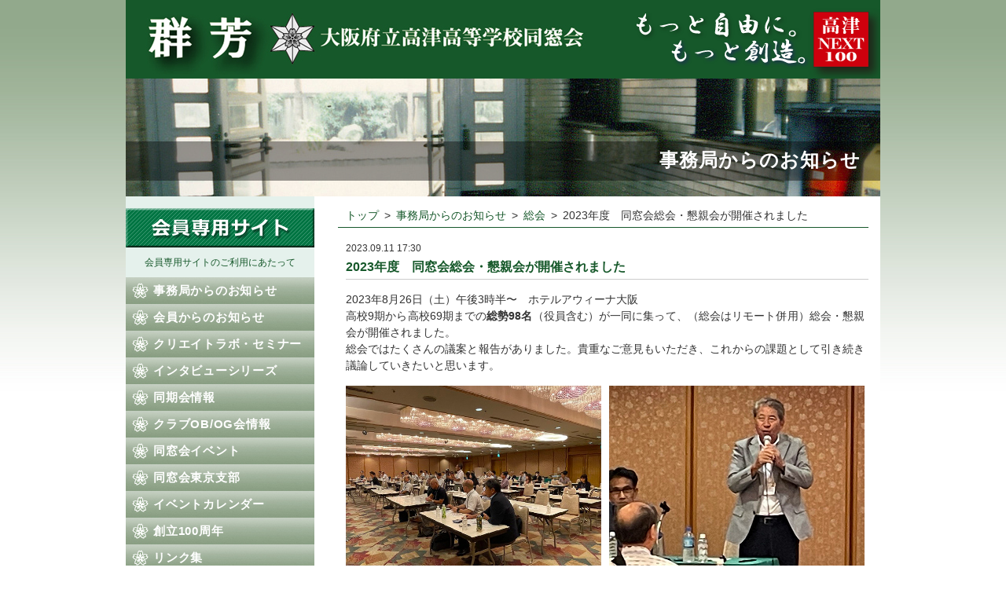

--- FILE ---
content_type: text/html; charset=UTF-8
request_url: https://kozu.cc/info/2023/09/11173000/12122
body_size: 50158
content:
<!DOCTYPE html PUBLIC "-//W3C//DTD XHTML 1.0 Transitional//EN" "http://www.w3.org/TR/xhtml1/DTD/xhtml1-transitional.dtd">
<html xmlns="http://www.w3.org/1999/xhtml">
<head>
<meta http-equiv="Content-Type" content="text/html; charset=utf-8" />
<meta http-equiv="Content-Style-Type" content="text/css; charset=utf-8" />
<meta http-equiv="Content-Script-Type" content="text/javascript; charset=utf-8" />
<title>2023年度　同窓会総会・懇親会が開催されました &ensp;|&ensp; 群芳・大阪府立高津高等学校同窓会</title>
<meta name="keywords" content="大阪府立高津高等学校,高津高校,同窓会,群芳">
<meta name="description" content="大阪府立高津高校 同窓会 「群芳」のホームページです。同窓会会員諸氏にとって、交流・親睦の一助となり、良き高津の思い出を語り合える場とならんことを願います。">
<meta property="og:title" content="大阪府立高津高等学校同窓会">
<meta property="og:type" content="website">
<meta property="og:description" content="大阪府立高津高校 同窓会 「群芳」のホームページです。同窓会会員諸氏にとって、交流・親睦の一助となり、良き高津の思い出を語り合える場とならんことを願います。">
<meta property="og:url" content="https://kozu.cc/info/2023/09/11173000/12122">
<meta property="og:image" content="https://kozu.cc/wp/wp-content/themes/kozu/ogp.png">
<meta property="og:site_name" content="大阪府立高津高等学校同窓会">
<meta name="viewport" content="width=device-width" />
<link rel="shortcut icon" href="https://kozu.cc/wp/wp-content/themes/kozu/favicon.ico" type="image/vnd.microsoft.icon">
<link rel="icon" href="https://kozu.cc/wp/wp-content/themes/kozu/favicon.ico" type="image/vnd.microsoft.icon">
<link rel="alternate" type="application/rss+xml" title="大阪府立高津高等学校同窓会のフィード" href="https://kozu.cc/feed" />
<link href="https://kozu.cc/wp/wp-content/themes/kozu/css/base.css" rel="stylesheet" type="text/css" />
<link href="https://kozu.cc/wp/wp-content/themes/kozu/css/common.css" rel="stylesheet" type="text/css" />
<link href="https://kozu.cc/wp/wp-content/themes/kozu/css/media-queries.css" rel="stylesheet" type="text/css" />
<meta name='robots' content='max-image-preview:large' />
<link rel="alternate" type="application/rss+xml" title="群芳・大阪府立高津高等学校同窓会 &raquo; 2023年度　同窓会総会・懇親会が開催されました のコメントのフィード" href="https://kozu.cc/info/2023/09/11173000/12122/feed" />
<link rel="alternate" title="oEmbed (JSON)" type="application/json+oembed" href="https://kozu.cc/wp-json/oembed/1.0/embed?url=https%3A%2F%2Fkozu.cc%2Finfo%2F2023%2F09%2F11173000%2F12122" />
<link rel="alternate" title="oEmbed (XML)" type="text/xml+oembed" href="https://kozu.cc/wp-json/oembed/1.0/embed?url=https%3A%2F%2Fkozu.cc%2Finfo%2F2023%2F09%2F11173000%2F12122&#038;format=xml" />
<style id='wp-img-auto-sizes-contain-inline-css' type='text/css'>
img:is([sizes=auto i],[sizes^="auto," i]){contain-intrinsic-size:3000px 1500px}
/*# sourceURL=wp-img-auto-sizes-contain-inline-css */
</style>
<style id='wp-emoji-styles-inline-css' type='text/css'>

	img.wp-smiley, img.emoji {
		display: inline !important;
		border: none !important;
		box-shadow: none !important;
		height: 1em !important;
		width: 1em !important;
		margin: 0 0.07em !important;
		vertical-align: -0.1em !important;
		background: none !important;
		padding: 0 !important;
	}
/*# sourceURL=wp-emoji-styles-inline-css */
</style>
<style id='wp-block-library-inline-css' type='text/css'>
:root{--wp-block-synced-color:#7a00df;--wp-block-synced-color--rgb:122,0,223;--wp-bound-block-color:var(--wp-block-synced-color);--wp-editor-canvas-background:#ddd;--wp-admin-theme-color:#007cba;--wp-admin-theme-color--rgb:0,124,186;--wp-admin-theme-color-darker-10:#006ba1;--wp-admin-theme-color-darker-10--rgb:0,107,160.5;--wp-admin-theme-color-darker-20:#005a87;--wp-admin-theme-color-darker-20--rgb:0,90,135;--wp-admin-border-width-focus:2px}@media (min-resolution:192dpi){:root{--wp-admin-border-width-focus:1.5px}}.wp-element-button{cursor:pointer}:root .has-very-light-gray-background-color{background-color:#eee}:root .has-very-dark-gray-background-color{background-color:#313131}:root .has-very-light-gray-color{color:#eee}:root .has-very-dark-gray-color{color:#313131}:root .has-vivid-green-cyan-to-vivid-cyan-blue-gradient-background{background:linear-gradient(135deg,#00d084,#0693e3)}:root .has-purple-crush-gradient-background{background:linear-gradient(135deg,#34e2e4,#4721fb 50%,#ab1dfe)}:root .has-hazy-dawn-gradient-background{background:linear-gradient(135deg,#faaca8,#dad0ec)}:root .has-subdued-olive-gradient-background{background:linear-gradient(135deg,#fafae1,#67a671)}:root .has-atomic-cream-gradient-background{background:linear-gradient(135deg,#fdd79a,#004a59)}:root .has-nightshade-gradient-background{background:linear-gradient(135deg,#330968,#31cdcf)}:root .has-midnight-gradient-background{background:linear-gradient(135deg,#020381,#2874fc)}:root{--wp--preset--font-size--normal:16px;--wp--preset--font-size--huge:42px}.has-regular-font-size{font-size:1em}.has-larger-font-size{font-size:2.625em}.has-normal-font-size{font-size:var(--wp--preset--font-size--normal)}.has-huge-font-size{font-size:var(--wp--preset--font-size--huge)}.has-text-align-center{text-align:center}.has-text-align-left{text-align:left}.has-text-align-right{text-align:right}.has-fit-text{white-space:nowrap!important}#end-resizable-editor-section{display:none}.aligncenter{clear:both}.items-justified-left{justify-content:flex-start}.items-justified-center{justify-content:center}.items-justified-right{justify-content:flex-end}.items-justified-space-between{justify-content:space-between}.screen-reader-text{border:0;clip-path:inset(50%);height:1px;margin:-1px;overflow:hidden;padding:0;position:absolute;width:1px;word-wrap:normal!important}.screen-reader-text:focus{background-color:#ddd;clip-path:none;color:#444;display:block;font-size:1em;height:auto;left:5px;line-height:normal;padding:15px 23px 14px;text-decoration:none;top:5px;width:auto;z-index:100000}html :where(.has-border-color){border-style:solid}html :where([style*=border-top-color]){border-top-style:solid}html :where([style*=border-right-color]){border-right-style:solid}html :where([style*=border-bottom-color]){border-bottom-style:solid}html :where([style*=border-left-color]){border-left-style:solid}html :where([style*=border-width]){border-style:solid}html :where([style*=border-top-width]){border-top-style:solid}html :where([style*=border-right-width]){border-right-style:solid}html :where([style*=border-bottom-width]){border-bottom-style:solid}html :where([style*=border-left-width]){border-left-style:solid}html :where(img[class*=wp-image-]){height:auto;max-width:100%}:where(figure){margin:0 0 1em}html :where(.is-position-sticky){--wp-admin--admin-bar--position-offset:var(--wp-admin--admin-bar--height,0px)}@media screen and (max-width:600px){html :where(.is-position-sticky){--wp-admin--admin-bar--position-offset:0px}}

/*# sourceURL=wp-block-library-inline-css */
</style><style id='global-styles-inline-css' type='text/css'>
:root{--wp--preset--aspect-ratio--square: 1;--wp--preset--aspect-ratio--4-3: 4/3;--wp--preset--aspect-ratio--3-4: 3/4;--wp--preset--aspect-ratio--3-2: 3/2;--wp--preset--aspect-ratio--2-3: 2/3;--wp--preset--aspect-ratio--16-9: 16/9;--wp--preset--aspect-ratio--9-16: 9/16;--wp--preset--color--black: #000000;--wp--preset--color--cyan-bluish-gray: #abb8c3;--wp--preset--color--white: #ffffff;--wp--preset--color--pale-pink: #f78da7;--wp--preset--color--vivid-red: #cf2e2e;--wp--preset--color--luminous-vivid-orange: #ff6900;--wp--preset--color--luminous-vivid-amber: #fcb900;--wp--preset--color--light-green-cyan: #7bdcb5;--wp--preset--color--vivid-green-cyan: #00d084;--wp--preset--color--pale-cyan-blue: #8ed1fc;--wp--preset--color--vivid-cyan-blue: #0693e3;--wp--preset--color--vivid-purple: #9b51e0;--wp--preset--gradient--vivid-cyan-blue-to-vivid-purple: linear-gradient(135deg,rgb(6,147,227) 0%,rgb(155,81,224) 100%);--wp--preset--gradient--light-green-cyan-to-vivid-green-cyan: linear-gradient(135deg,rgb(122,220,180) 0%,rgb(0,208,130) 100%);--wp--preset--gradient--luminous-vivid-amber-to-luminous-vivid-orange: linear-gradient(135deg,rgb(252,185,0) 0%,rgb(255,105,0) 100%);--wp--preset--gradient--luminous-vivid-orange-to-vivid-red: linear-gradient(135deg,rgb(255,105,0) 0%,rgb(207,46,46) 100%);--wp--preset--gradient--very-light-gray-to-cyan-bluish-gray: linear-gradient(135deg,rgb(238,238,238) 0%,rgb(169,184,195) 100%);--wp--preset--gradient--cool-to-warm-spectrum: linear-gradient(135deg,rgb(74,234,220) 0%,rgb(151,120,209) 20%,rgb(207,42,186) 40%,rgb(238,44,130) 60%,rgb(251,105,98) 80%,rgb(254,248,76) 100%);--wp--preset--gradient--blush-light-purple: linear-gradient(135deg,rgb(255,206,236) 0%,rgb(152,150,240) 100%);--wp--preset--gradient--blush-bordeaux: linear-gradient(135deg,rgb(254,205,165) 0%,rgb(254,45,45) 50%,rgb(107,0,62) 100%);--wp--preset--gradient--luminous-dusk: linear-gradient(135deg,rgb(255,203,112) 0%,rgb(199,81,192) 50%,rgb(65,88,208) 100%);--wp--preset--gradient--pale-ocean: linear-gradient(135deg,rgb(255,245,203) 0%,rgb(182,227,212) 50%,rgb(51,167,181) 100%);--wp--preset--gradient--electric-grass: linear-gradient(135deg,rgb(202,248,128) 0%,rgb(113,206,126) 100%);--wp--preset--gradient--midnight: linear-gradient(135deg,rgb(2,3,129) 0%,rgb(40,116,252) 100%);--wp--preset--font-size--small: 13px;--wp--preset--font-size--medium: 20px;--wp--preset--font-size--large: 36px;--wp--preset--font-size--x-large: 42px;--wp--preset--spacing--20: 0.44rem;--wp--preset--spacing--30: 0.67rem;--wp--preset--spacing--40: 1rem;--wp--preset--spacing--50: 1.5rem;--wp--preset--spacing--60: 2.25rem;--wp--preset--spacing--70: 3.38rem;--wp--preset--spacing--80: 5.06rem;--wp--preset--shadow--natural: 6px 6px 9px rgba(0, 0, 0, 0.2);--wp--preset--shadow--deep: 12px 12px 50px rgba(0, 0, 0, 0.4);--wp--preset--shadow--sharp: 6px 6px 0px rgba(0, 0, 0, 0.2);--wp--preset--shadow--outlined: 6px 6px 0px -3px rgb(255, 255, 255), 6px 6px rgb(0, 0, 0);--wp--preset--shadow--crisp: 6px 6px 0px rgb(0, 0, 0);}:where(.is-layout-flex){gap: 0.5em;}:where(.is-layout-grid){gap: 0.5em;}body .is-layout-flex{display: flex;}.is-layout-flex{flex-wrap: wrap;align-items: center;}.is-layout-flex > :is(*, div){margin: 0;}body .is-layout-grid{display: grid;}.is-layout-grid > :is(*, div){margin: 0;}:where(.wp-block-columns.is-layout-flex){gap: 2em;}:where(.wp-block-columns.is-layout-grid){gap: 2em;}:where(.wp-block-post-template.is-layout-flex){gap: 1.25em;}:where(.wp-block-post-template.is-layout-grid){gap: 1.25em;}.has-black-color{color: var(--wp--preset--color--black) !important;}.has-cyan-bluish-gray-color{color: var(--wp--preset--color--cyan-bluish-gray) !important;}.has-white-color{color: var(--wp--preset--color--white) !important;}.has-pale-pink-color{color: var(--wp--preset--color--pale-pink) !important;}.has-vivid-red-color{color: var(--wp--preset--color--vivid-red) !important;}.has-luminous-vivid-orange-color{color: var(--wp--preset--color--luminous-vivid-orange) !important;}.has-luminous-vivid-amber-color{color: var(--wp--preset--color--luminous-vivid-amber) !important;}.has-light-green-cyan-color{color: var(--wp--preset--color--light-green-cyan) !important;}.has-vivid-green-cyan-color{color: var(--wp--preset--color--vivid-green-cyan) !important;}.has-pale-cyan-blue-color{color: var(--wp--preset--color--pale-cyan-blue) !important;}.has-vivid-cyan-blue-color{color: var(--wp--preset--color--vivid-cyan-blue) !important;}.has-vivid-purple-color{color: var(--wp--preset--color--vivid-purple) !important;}.has-black-background-color{background-color: var(--wp--preset--color--black) !important;}.has-cyan-bluish-gray-background-color{background-color: var(--wp--preset--color--cyan-bluish-gray) !important;}.has-white-background-color{background-color: var(--wp--preset--color--white) !important;}.has-pale-pink-background-color{background-color: var(--wp--preset--color--pale-pink) !important;}.has-vivid-red-background-color{background-color: var(--wp--preset--color--vivid-red) !important;}.has-luminous-vivid-orange-background-color{background-color: var(--wp--preset--color--luminous-vivid-orange) !important;}.has-luminous-vivid-amber-background-color{background-color: var(--wp--preset--color--luminous-vivid-amber) !important;}.has-light-green-cyan-background-color{background-color: var(--wp--preset--color--light-green-cyan) !important;}.has-vivid-green-cyan-background-color{background-color: var(--wp--preset--color--vivid-green-cyan) !important;}.has-pale-cyan-blue-background-color{background-color: var(--wp--preset--color--pale-cyan-blue) !important;}.has-vivid-cyan-blue-background-color{background-color: var(--wp--preset--color--vivid-cyan-blue) !important;}.has-vivid-purple-background-color{background-color: var(--wp--preset--color--vivid-purple) !important;}.has-black-border-color{border-color: var(--wp--preset--color--black) !important;}.has-cyan-bluish-gray-border-color{border-color: var(--wp--preset--color--cyan-bluish-gray) !important;}.has-white-border-color{border-color: var(--wp--preset--color--white) !important;}.has-pale-pink-border-color{border-color: var(--wp--preset--color--pale-pink) !important;}.has-vivid-red-border-color{border-color: var(--wp--preset--color--vivid-red) !important;}.has-luminous-vivid-orange-border-color{border-color: var(--wp--preset--color--luminous-vivid-orange) !important;}.has-luminous-vivid-amber-border-color{border-color: var(--wp--preset--color--luminous-vivid-amber) !important;}.has-light-green-cyan-border-color{border-color: var(--wp--preset--color--light-green-cyan) !important;}.has-vivid-green-cyan-border-color{border-color: var(--wp--preset--color--vivid-green-cyan) !important;}.has-pale-cyan-blue-border-color{border-color: var(--wp--preset--color--pale-cyan-blue) !important;}.has-vivid-cyan-blue-border-color{border-color: var(--wp--preset--color--vivid-cyan-blue) !important;}.has-vivid-purple-border-color{border-color: var(--wp--preset--color--vivid-purple) !important;}.has-vivid-cyan-blue-to-vivid-purple-gradient-background{background: var(--wp--preset--gradient--vivid-cyan-blue-to-vivid-purple) !important;}.has-light-green-cyan-to-vivid-green-cyan-gradient-background{background: var(--wp--preset--gradient--light-green-cyan-to-vivid-green-cyan) !important;}.has-luminous-vivid-amber-to-luminous-vivid-orange-gradient-background{background: var(--wp--preset--gradient--luminous-vivid-amber-to-luminous-vivid-orange) !important;}.has-luminous-vivid-orange-to-vivid-red-gradient-background{background: var(--wp--preset--gradient--luminous-vivid-orange-to-vivid-red) !important;}.has-very-light-gray-to-cyan-bluish-gray-gradient-background{background: var(--wp--preset--gradient--very-light-gray-to-cyan-bluish-gray) !important;}.has-cool-to-warm-spectrum-gradient-background{background: var(--wp--preset--gradient--cool-to-warm-spectrum) !important;}.has-blush-light-purple-gradient-background{background: var(--wp--preset--gradient--blush-light-purple) !important;}.has-blush-bordeaux-gradient-background{background: var(--wp--preset--gradient--blush-bordeaux) !important;}.has-luminous-dusk-gradient-background{background: var(--wp--preset--gradient--luminous-dusk) !important;}.has-pale-ocean-gradient-background{background: var(--wp--preset--gradient--pale-ocean) !important;}.has-electric-grass-gradient-background{background: var(--wp--preset--gradient--electric-grass) !important;}.has-midnight-gradient-background{background: var(--wp--preset--gradient--midnight) !important;}.has-small-font-size{font-size: var(--wp--preset--font-size--small) !important;}.has-medium-font-size{font-size: var(--wp--preset--font-size--medium) !important;}.has-large-font-size{font-size: var(--wp--preset--font-size--large) !important;}.has-x-large-font-size{font-size: var(--wp--preset--font-size--x-large) !important;}
/*# sourceURL=global-styles-inline-css */
</style>

<style id='classic-theme-styles-inline-css' type='text/css'>
/*! This file is auto-generated */
.wp-block-button__link{color:#fff;background-color:#32373c;border-radius:9999px;box-shadow:none;text-decoration:none;padding:calc(.667em + 2px) calc(1.333em + 2px);font-size:1.125em}.wp-block-file__button{background:#32373c;color:#fff;text-decoration:none}
/*# sourceURL=/wp-includes/css/classic-themes.min.css */
</style>
<link rel='stylesheet' id='contact-form-7-css' href='https://kozu.cc/wp/wp-content/plugins/contact-form-7/includes/css/styles.css?ver=6.1.4' type='text/css' media='all' />
<link rel='stylesheet' id='dashicons-css' href='https://kozu.cc/wp/wp-includes/css/dashicons.min.css?ver=6.9' type='text/css' media='all' />
<link rel='stylesheet' id='my-calendar-lists-css' href='https://kozu.cc/wp/wp-content/plugins/my-calendar/css/list-presets.css?ver=3.7.0' type='text/css' media='all' />
<link rel='stylesheet' id='my-calendar-reset-css' href='https://kozu.cc/wp/wp-content/plugins/my-calendar/css/reset.css?ver=3.7.0' type='text/css' media='all' />
<link rel='stylesheet' id='my-calendar-style-css' href='https://kozu.cc/wp/wp-content/plugins/my-calendar/styles/my-calendar.css?ver=3.7.0-my-calendar-css' type='text/css' media='all' />
<style id='my-calendar-style-inline-css' type='text/css'>

/* Styles by My Calendar - Joe Dolson https://www.joedolson.com/ */

.my-calendar-modal .event-title svg { background-color: #1e73be; padding: 3px; }
.mc-main .mc_cal .event-title, .mc-main .mc_cal .event-title a { background: #1e73be !important; color: #ffffff !important; }
.mc-main .mc_cal .event-title button { background: #1e73be !important; color: #ffffff !important; }
.mc-main .mc_cal .event-title a:hover, .mc-main .mc_cal .event-title a:focus { background: #00408b !important;}
.mc-main .mc_cal .event-title button:hover, .mc-main .mc_cal .event-title button:focus { background: #00408b !important;}
.my-calendar-modal .event-title svg { background-color: #bee045; padding: 3px; }
.mc-main .mc_2 .event-title, .mc-main .mc_2 .event-title a { background: #bee045 !important; color: #000000 !important; }
.mc-main .mc_2 .event-title button { background: #bee045 !important; color: #000000 !important; }
.mc-main .mc_2 .event-title a:hover, .mc-main .mc_2 .event-title a:focus { background: #f1ff78 !important;}
.mc-main .mc_2 .event-title button:hover, .mc-main .mc_2 .event-title button:focus { background: #f1ff78 !important;}
.my-calendar-modal .event-title svg { background-color: #5b90bf; padding: 3px; }
.mc-main .mc_3 .event-title, .mc-main .mc_3 .event-title a { background: #5b90bf !important; color: #000000 !important; }
.mc-main .mc_3 .event-title button { background: #5b90bf !important; color: #000000 !important; }
.mc-main .mc_3 .event-title a:hover, .mc-main .mc_3 .event-title a:focus { background: #8ec3f2 !important;}
.mc-main .mc_3 .event-title button:hover, .mc-main .mc_3 .event-title button:focus { background: #8ec3f2 !important;}
.mc-main, .mc-event, .my-calendar-modal, .my-calendar-modal-overlay, .mc-event-list {--primary-dark: #313233; --primary-light: #fff; --secondary-light: #fff; --secondary-dark: #000; --highlight-dark: #666; --highlight-light: #efefef; --close-button: #b32d2e; --search-highlight-bg: #f5e6ab; --main-background: transparent; --main-color: inherit; --navbar-background: transparent; --nav-button-bg: #fff; --nav-button-color: #313233; --nav-button-border: #313233; --nav-input-border: #313233; --nav-input-background: #fff; --nav-input-color: #313233; --grid-cell-border: #0000001f; --grid-header-border: #313233; --grid-header-color: #313233; --grid-weekend-color: #313233; --grid-header-bg: transparent; --grid-weekend-bg: transparent; --grid-cell-background: transparent; --current-day-border: #313233; --current-day-color: #313233; --current-day-bg: transparent; --date-has-events-bg: #313233; --date-has-events-color: #f6f7f7; --calendar-heading: clamp( 1.125rem, 24px, 2.5rem ); --event-title: clamp( 1.25rem, 24px, 2.5rem ); --grid-date: 16px; --grid-date-heading: clamp( .75rem, 16px, 1.5rem ); --modal-title: 1.5rem; --navigation-controls: clamp( .75rem, 16px, 1.5rem ); --card-heading: 1.125rem; --list-date: 1.25rem; --author-card: clamp( .75rem, 14px, 1.5rem); --single-event-title: clamp( 1.25rem, 24px, 2.5rem ); --mini-time-text: clamp( .75rem, 14px 1.25rem ); --list-event-date: 1.25rem; --list-event-title: 1.2rem; --grid-max-width: 1260px; --main-margin: 0 auto; --list-preset-border-color: #000000; --list-preset-stripe-background: rgba( 0,0,0,.04 ); --list-preset-date-badge-background: #000; --list-preset-date-badge-color: #fff; --list-preset-background: transparent; --category-mc_cal: #1e73be; --category-mc_2: #bee045; --category-mc_3: #5b90bf; }
/*# sourceURL=my-calendar-style-inline-css */
</style>
<script type="text/javascript" src="https://kozu.cc/wp/wp-includes/js/jquery/jquery.min.js?ver=3.7.1" id="jquery-core-js"></script>
<script type="text/javascript" src="https://kozu.cc/wp/wp-includes/js/jquery/jquery-migrate.min.js?ver=3.4.1" id="jquery-migrate-js"></script>
<link rel="https://api.w.org/" href="https://kozu.cc/wp-json/" /><link rel="alternate" title="JSON" type="application/json" href="https://kozu.cc/wp-json/wp/v2/posts/12122" /><link rel="EditURI" type="application/rsd+xml" title="RSD" href="https://kozu.cc/wp/xmlrpc.php?rsd" />
<link rel="canonical" href="https://kozu.cc/info/2023/09/11173000/12122" />
<link rel='shortlink' href='https://kozu.cc/?p=12122' />

<!-- tracker added by Ultimate Google Analytics plugin改 http://little.ws http://whitehatseo.jp -->
<script type="text/javascript">
var _gaq = _gaq || [];var pluginUrl =
 '//www.google-analytics.com/plugins/ga/inpage_linkid.js';
_gaq.push(['_require', 'inpage_linkid', pluginUrl]);
_gaq.push(["_setAccount", "UA-50600542-1"]);
_gaq.push(["_trackPageview"]);

  (function() {
    var ga = document.createElement("script"); ga.type = "text/javascript"; ga.async = true;
    ga.src = ("https:" == document.location.protocol ? "https://ssl" : "http://www") + ".google-analytics.com/ga.js";
    var s = document.getElementsByTagName("script")[0]; s.parentNode.insertBefore(ga, s);
  })();
</script>
<script type="text/javascript">
if (document.referrer.match(/google\.(com|co\.jp)/gi) && document.referrer.match(/cd/gi)) {
var myString = document.referrer;
var r        = myString.match(/cd=(.*?)&/);
var rank     = parseInt(r[1]);
var kw       = myString.match(/q=(.*?)&/);

if (kw[1].length > 0) {
	var keyWord  = decodeURI(kw[1]);
} else {
	keyWord = "(not provided)";
}

var p = document.location.pathname;
_gaq.push(["_trackEvent", "RankTracker", keyWord, p, rank, true]);
}
</script>
<!-- BEGIN: WP Social Bookmarking Light HEAD --><script>
    (function (d, s, id) {
        var js, fjs = d.getElementsByTagName(s)[0];
        if (d.getElementById(id)) return;
        js = d.createElement(s);
        js.id = id;
        js.src = "//connect.facebook.net/ja_JP/sdk.js#xfbml=1&version=v2.7";
        fjs.parentNode.insertBefore(js, fjs);
    }(document, 'script', 'facebook-jssdk'));
</script>
<style type="text/css">
</style>
<!-- END: WP Social Bookmarking Light HEAD -->
<script type="text/javascript" src="https://kozu.cc/wp/wp-content/themes/kozu/js/jquery-1.10.2.min.js"></script>
<script type="text/javascript" src="https://kozu.cc/wp/wp-content/themes/kozu/js/function.js"></script>
  
<!-- Global site tag (gtag.js) - Google Analytics -->
<script async src="https://www.googletagmanager.com/gtag/js?id=UA-50600542-1"></script>
<script>
  window.dataLayer = window.dataLayer || [];
  function gtag(){dataLayer.push(arguments);}
  gtag('js', new Date());

  gtag('config', 'UA-50600542-1');
</script>
</head>

<body>
<div id="header" class="pos-base">
<h1 class="imgheight"><a href="https://kozu.cc"><img class="op" src="https://kozu.cc/wp/wp-content/themes/kozu/img/logo.jpg" width="565" height="80" alt="群芳・大阪府立高津高等学校同窓会" /></a></h1>
<p class="sub"><img src="https://kozu.cc/wp/wp-content/themes/kozu/img/header_text.png" width="" height="" alt="" /></p>
</div>
<div id="container">

<div id="catchUnit" class="pos-base mb15">
<h2><span>事務局からのお知らせ</span></h2>
<img src='https://kozu.cc/wp/wp-content/uploads/keyVisual-info.jpg'></div><!--/catchUnit-->

<div class="clearfix">

<div id="contents" class="fr">

<div id="pan">
<a href="https://kozu.cc">トップ</a>&ensp;&gt;&ensp;<a href="https://kozu.cc/info">事務局からのお知らせ</a>&ensp;&gt;&ensp;<a href='https://kozu.cc/sokai'>総会</a>&ensp;&gt;&ensp;2023年度　同窓会総会・懇親会が開催されました</div><!--/pan-->

 
<div id="singleUnit" class="pos-base">
<span class="date">2023.09.11 17:30</span>
<!--<span class="subcat green">総会</span>-->
<span class="subcat">
</span>
<h3>2023年度　同窓会総会・懇親会が開催されました</h3>
<div class="inner clearfix">
<p>2023年8月26日（土）午後3時半〜　ホテルアウィーナ大阪<br />
高校9期から高校69期までの<strong>総勢98名</strong>（役員含む）が一同に集って、（総会はリモート併用）総会・懇親会が開催されました。 <br />
総会ではたくさんの議案と報告がありました。貴重なご意見もいただき、これからの課題として引き続き議論していきたいと思います。</p>
<table border="0" width="100%" cellpadding="0">
<tbody>
<tr>
<td><img decoding="async" src="https://kozu.cc/wp/wp-content/uploads/23-sokai-meet-1.jpg" alt="" /></td>
<td style="width: 10px;"> </td>
<td><img decoding="async" src="https://kozu.cc/wp/wp-content/uploads/23-sokai-sakashita.jpg" alt="" /></td>
</tr>
<tr>
<td style="font-size: small; text-align: center;">総会会場</td>
<td>&nbsp;</td>
<td style="font-size: small; text-align: center;">坂下会長</td>
</tr>
<tr>
<td><img decoding="async" src="https://kozu.cc/wp/wp-content/uploads/23-sokai-tachikawa.jpg" alt="" /></td>
<td>&nbsp;</td>
<td><img decoding="async" src="https://kozu.cc/wp/wp-content/uploads/23-sokai-meet-2.jpg" alt="" /></td>
</tr>
<tr>
<td style="font-size: small; text-align: center;">立川校長</td>
<td>&nbsp;</td>
<td>&nbsp;</td>
</tr>
</tbody>
</table>
<p> <br />
総会議題の中で、この<strong>総会・懇親会の日程</strong>を来年から<strong>9月第4土曜日</strong>に変更する旨が採決されました。 <br />
毎年8月第4土曜日で予定を組んでいただいているかと思いますが、来年からは決算、予算の作成時間に 余裕を持たせる意味と少しでも気候の良い時期にお越しいただけるようにと変更させていただく事になりました。 <br />
なにとぞご理解のほどよろしくお願いいたします。</p>
<div style="margin-left: 0.5em; line-height: 2em;"><a title="総会議事録 を開く" href="https://kozu.cc/info/2023/09/07141401/12115" target="_self" rel="noopener"><img decoding="async" style="height: 2em; margin: 0.5em; vertical-align: middle;" src="https://kozu.cc/wp/wp-content/uploads/file-icon.png" alt="" /><b>総会議事録</b></a></div>
<div> </div>
<p>みなさまのご協力で予定時間ちょうどに終わり、続く<strong>懇親会</strong>は高校<strong>アンサンブル部</strong>による演奏で始まり、工夫をこらした歌や踊りで和やかなムードに。</p>
<table border="0" width="100%" cellpadding="0">
<tbody>
<tr>
<td><img decoding="async" src="https://kozu.cc/wp/wp-content/uploads/23-party-ensemble-1.jpg" alt="" /></td>
<td style="width: 10px;"> </td>
<td><img decoding="async" src="https://kozu.cc/wp/wp-content/uploads/23-party-ensemble-2.jpg" alt="" /></td>
</tr>
<tr>
<td style="font-size: small; text-align: center;">アンサンブル部演奏</td>
<td>&nbsp;</td>
<td style="font-size: small; text-align: center;">アトラクション（ミッションインポッシブル）</td>
</tr>
<tr>
<td><img decoding="async" src="https://kozu.cc/wp/wp-content/uploads/23-party-ensemble-3.jpg" alt="" /></td>
<td>&nbsp;</td>
<td><img decoding="async" src="https://kozu.cc/wp/wp-content/uploads/23-party-ensemble-4.jpg" alt="" /></td>
</tr>
<tr>
<td style="font-size: small; text-align: center;">アトラクション（ミッキーマウス）</td>
<td>&nbsp;</td>
<td style="font-size: small; text-align: center;">アンサンブル部生演奏で校歌</td>
</tr>
</tbody>
</table>
<p> <br />
生演奏に合わせて全員で校歌を歌って会場は一体感に包まれました。 <br />
年代をまたいだ交友の場が生まれ、あちこちで歓談の花が咲いていました。</p>
<table border="0" width="100%" cellpadding="0">
<tbody>
<tr>
<td><img decoding="async" src="https://kozu.cc/wp/wp-content/uploads/23-party-1.jpg" alt="" /></td>
<td style="width: 10px;"> </td>
<td><img decoding="async" src="https://kozu.cc/wp/wp-content/uploads/23-party-2.jpg" alt="" /></td>
</tr>
<tr>
<td style="font-size: small; text-align: center;">乾杯　平谷さん（63期）</td>
<td>&nbsp;</td>
<td style="font-size: small; text-align: center;">テーブルA</td>
</tr>
<tr>
<td><img decoding="async" src="https://kozu.cc/wp/wp-content/uploads/23-party-3.jpg" alt="" /></td>
<td>&nbsp;</td>
<td><img decoding="async" src="https://kozu.cc/wp/wp-content/uploads/23-party-4.jpg" alt="" /></td>
</tr>
<tr>
<td style="font-size: small; text-align: center;">テーブルC</td>
<td>&nbsp;</td>
<td style="font-size: small; text-align: center;">テーブルFG</td>
</tr>
</tbody>
</table>
<p>&nbsp;</p></div><!--/inner-->
</div><!--/singleUnit-->

<div class="pager clearfix mb50">
<div class="fl"><a href="https://kozu.cc/info/2023/09/07141401/12115" rel="prev">&lt;&lt;&thinsp;前の記事へ</a></div>
<div class="fr"><a href="https://kozu.cc/info/2023/09/20150057/12074" rel="next">次の記事へ&thinsp;&gt;&gt;</a></div>
</div>

<div class="bottom_fn clearfix">
<div id="social" class="fl">
<div class='wp_social_bookmarking_light'>        <div class="wsbl_facebook_like"><div id="fb-root"></div><fb:like href="https://kozu.cc/info/2023/09/11173000/12122" layout="button_count" action="like" width="100" share="false" show_faces="false" ></fb:like></div></div>
<br class='wp_social_bookmarking_light_clear' />
</div>

<p class="imgheight taR fr">
<a href="#header"><img class="op" src="https://kozu.cc/wp/wp-content/themes/kozu/img/pagetop.png" width="128" height="14" alt="ページのトップへ" /></a>
</p>
</div><!--/bottom_fn-->

</div><!--/contents-->

<div id="side" class="fl">

<div id="sidemenuUnit">
<div id="kaiin" class="mb10">
<a href="https://pu.palsyne.net/kozu/" target="_blank"><img class="swap" src="https://kozu.cc/wp/wp-content/themes/kozu/img/btn_membersite.png" width="240" height="50" alt="会員専用サイト" /></a>
</div>
<p class="fs12 taC mb10"><a href="https://kozu.cc/about_register">会員専用サイトのご利用にあたって</a></p>

<div class="menu-sidemenu-container"><ul id="menu-sidemenu" class="menu"><li id="menu-item-64" class="menu-item menu-item-type-taxonomy menu-item-object-category current-post-ancestor current-menu-parent current-post-parent menu-item-64"><a href="https://kozu.cc/info">事務局からのお知らせ</a></li>
<li id="menu-item-69" class="menu-item menu-item-type-taxonomy menu-item-object-category menu-item-69"><a href="https://kozu.cc/kinfo">会員からのお知らせ</a></li>
<li id="menu-item-12630" class="menu-item menu-item-type-taxonomy menu-item-object-category menu-item-12630"><a href="https://kozu.cc/lab_seminar">クリエイトラボ・セミナー</a></li>
<li id="menu-item-65" class="menu-item menu-item-type-taxonomy menu-item-object-category menu-item-65"><a href="https://kozu.cc/interview">インタビューシリーズ</a></li>
<li id="menu-item-67" class="menu-item menu-item-type-taxonomy menu-item-object-category menu-item-67"><a href="https://kozu.cc/class_reunion">同期会情報</a></li>
<li id="menu-item-68" class="menu-item menu-item-type-taxonomy menu-item-object-category menu-item-68"><a href="https://kozu.cc/club">クラブOB/OG会情報</a></li>
<li id="menu-item-12632" class="menu-item menu-item-type-taxonomy menu-item-object-category menu-item-12632"><a href="https://kozu.cc/kassei">同窓会イベント</a></li>
<li id="menu-item-66" class="menu-item menu-item-type-taxonomy menu-item-object-category menu-item-66"><a href="https://kozu.cc/tokyo">同窓会東京支部</a></li>
<li id="menu-item-222" class="menu-item menu-item-type-post_type menu-item-object-page menu-item-222"><a href="https://kozu.cc/eventcalendar">イベントカレンダー</a></li>
<li id="menu-item-104" class="menu-item menu-item-type-taxonomy menu-item-object-category menu-item-104"><a href="https://kozu.cc/100">創立100周年</a></li>
<li id="menu-item-76" class="menu-item menu-item-type-post_type menu-item-object-page menu-item-76"><a href="https://kozu.cc/link">リンク集</a></li>
<li id="menu-item-1104" class="menu-item menu-item-type-post_type menu-item-object-page menu-item-1104"><a href="https://kozu.cc/history">母校の沿革・校歌・校舎</a></li>
<li id="menu-item-63" class="menu-item menu-item-type-post_type menu-item-object-page menu-item-63"><a href="https://kozu.cc/about">同窓会会則</a></li>
</ul></div>
<div id="fromkozu" class="mb10">
<a href="https://kozu.cc/fk/">同窓会報 FROM KOZU</a>
</div>

<div id="joukyo">
<a href="https://kozu.cc/joukyo">会費納入/メール登録状況／LINE登録状況</a>
</div>

<div id="sideLink">
<div class="taC mb15">
<a href="https://kozu.cc/kozu100" target="_blank"><img class="op" src="https://kozu.cc/wp/wp-content/themes/kozu/img/100banner.png" alt="創立100周年記念サイト" /></a>
</div>

<div class="taC mb15">
<a href="https://www.facebook.com/kozu.dousoukai" target="_blank"><img class="op" src="https://kozu.cc/wp/wp-content/themes/kozu/img/kozuFB.jpg" alt="大阪府立高津高校同窓会 公式Facebookページ" /></a>
</div>

<div class="taC mb15">
<a href="https://kozu-osaka.jp/" target="_blank"><img class="op" src="https://kozu.cc/wp/wp-content/themes/kozu/img/kozuhs.png" alt="大阪府立 高津高等学校" /></a>
</div>
</div>

<div id="banner" class="mb15">
<p class="fs14 mb10"><strong><a href="https://kozu.cc/approval">協賛広告の紹介</a></strong></p>

<ul>
<li><a href="
http://www.katsulon.co.jp/
" target="_blank" title="株式会社カツロン"><img width="165" height="40" src="https://kozu.cc/wp/wp-content/uploads/katuron.jpg" class="attachment-full size-full wp-post-image" alt="" decoding="async" loading="lazy" /></a>
</li>
<li><a href="
http://www.aikenet.com/
" target="_blank" title="株式会社アイケン"><img width="165" height="40" src="https://kozu.cc/wp/wp-content/uploads/aiken1.png" class="attachment-full size-full wp-post-image" alt="" decoding="async" loading="lazy" /></a>
</li>
<li><a href="https://www.cosmos123.com/" target="_blank" title="作家・照　伝光（しょう　つたみつ）"><img width="165" height="40" src="https://kozu.cc/wp/wp-content/uploads/4700589b83f91a34a4fb65c7482228b5.jpg" class="attachment-full size-full wp-post-image" alt="" decoding="async" loading="lazy" /></a>
</li>
<li><a href="https://www.rakuten.ne.jp/gold/ai-dougu/" target="_blank" title="愛道具館"><img width="165" height="40" src="https://kozu.cc/wp/wp-content/uploads/4cf7bd34dda4024f91707e3e226136c5.jpg" class="attachment-full size-full wp-post-image" alt="" decoding="async" loading="lazy" /></a>
</li>
<li><a href="http://www.nakata-ss.co.jp" target="_blank" title="株式会社中田製作所"><img width="135" height="40" src="https://kozu.cc/wp/wp-content/uploads/NAKATA-e1654492334739.jpeg" class="attachment-full size-full wp-post-image" alt="" decoding="async" loading="lazy" /></a>
</li>
<li><a href="https://www.cookhouse.jp/" target="_blank" title="株式会社ダイヤ"><img width="118" height="40" src="https://kozu.cc/wp/wp-content/uploads/749d2ba54354892add073e19ea257e6d-e1654516391819.jpg" class="attachment-full size-full wp-post-image" alt="" decoding="async" loading="lazy" /></a>
</li>
<li><a href="https://www.alinco.co.jp/" target="_blank" title="アルインコ株式会社"><img width="165" height="40" src="https://kozu.cc/wp/wp-content/uploads/alinc165_40.jpg" class="attachment-full size-full wp-post-image" alt="" decoding="async" loading="lazy" /></a>
</li>
<li><a href="https://restaurant.ikyu.com/114982/" target="_blank" title="和あいだ"><img width="165" height="40" src="https://kozu.cc/wp/wp-content/uploads/wa_aida_banner-s2.jpg" class="attachment-full size-full wp-post-image" alt="" decoding="async" loading="lazy" /></a>
</li>
<li><a href="https://www.ts-pat.com/" target="_blank" title="たにだ特許事務所"><img width="165" height="40" src="https://kozu.cc/wp/wp-content/uploads/tanida-pat_s2.png" class="attachment-full size-full wp-post-image" alt="" decoding="async" loading="lazy" /></a>
</li>
</ul>
</div>

<form method="get" id="searchform" class="clearfix" action="https://kozu.cc/">
<input type="text" onfocus="if (this.value == 'キーワードで検索する') this.value = '';" onblur="if (this.value == '') this.value = 'キーワードで検索する';" value="キーワードで検索する" name="s" id="s" class="fl" />
<input type="image" id="searchsubmit" value="検索" src="https://kozu.cc/wp/wp-content/themes/kozu/img/btn_search.png" width="24" height="24" />
</form>

</div><!--/sidemenuUnit-->

<div id="openBtn"><a href="javascript:void(0);">▼ メニューを表示</a></div>

</div><!--/side--></div>

</div><!--/container-->

<div id="bottomBaner" class="hidden">
<p class="fs14 mb10"><strong><a href="https://kozu.cc/kozu_cc/approval">協賛広告について</a></strong></p>
<ul class="clearfix">
<li class="imgheight fl pdr10"><a href="
http://www.katsulon.co.jp/
" target="_blank" title="株式会社カツロン"><img width="165" height="40" src="https://kozu.cc/wp/wp-content/uploads/katuron.jpg" class="attachment-full size-full wp-post-image" alt="" decoding="async" loading="lazy" /></a>
</li>
<li class="imgheight fl pdr10"><a href="
http://www.aikenet.com/
" target="_blank" title="株式会社アイケン"><img width="165" height="40" src="https://kozu.cc/wp/wp-content/uploads/aiken1.png" class="attachment-full size-full wp-post-image" alt="" decoding="async" loading="lazy" /></a>
</li>
<li class="imgheight fl pdr10"><a href="https://www.cosmos123.com/" target="_blank" title="作家・照　伝光（しょう　つたみつ）"><img width="165" height="40" src="https://kozu.cc/wp/wp-content/uploads/4700589b83f91a34a4fb65c7482228b5.jpg" class="attachment-full size-full wp-post-image" alt="" decoding="async" loading="lazy" /></a>
</li>
<li class="imgheight fl pdr10"><a href="https://www.rakuten.ne.jp/gold/ai-dougu/" target="_blank" title="愛道具館"><img width="165" height="40" src="https://kozu.cc/wp/wp-content/uploads/4cf7bd34dda4024f91707e3e226136c5.jpg" class="attachment-full size-full wp-post-image" alt="" decoding="async" loading="lazy" /></a>
</li>
<li class="imgheight fl pdr10"><a href="http://www.nakata-ss.co.jp" target="_blank" title="株式会社中田製作所"><img width="135" height="40" src="https://kozu.cc/wp/wp-content/uploads/NAKATA-e1654492334739.jpeg" class="attachment-full size-full wp-post-image" alt="" decoding="async" loading="lazy" /></a>
</li>
<li class="imgheight fl pdr10"><a href="https://www.cookhouse.jp/" target="_blank" title="株式会社ダイヤ"><img width="118" height="40" src="https://kozu.cc/wp/wp-content/uploads/749d2ba54354892add073e19ea257e6d-e1654516391819.jpg" class="attachment-full size-full wp-post-image" alt="" decoding="async" loading="lazy" /></a>
</li>
<li class="imgheight fl pdr10"><a href="https://www.alinco.co.jp/" target="_blank" title="アルインコ株式会社"><img width="165" height="40" src="https://kozu.cc/wp/wp-content/uploads/alinc165_40.jpg" class="attachment-full size-full wp-post-image" alt="" decoding="async" loading="lazy" /></a>
</li>
<li class="imgheight fl pdr10"><a href="https://restaurant.ikyu.com/114982/" target="_blank" title="和あいだ"><img width="165" height="40" src="https://kozu.cc/wp/wp-content/uploads/wa_aida_banner-s2.jpg" class="attachment-full size-full wp-post-image" alt="" decoding="async" loading="lazy" /></a>
</li>
<li class="imgheight fl pdr10"><a href="https://www.ts-pat.com/" target="_blank" title="たにだ特許事務所"><img width="165" height="40" src="https://kozu.cc/wp/wp-content/uploads/tanida-pat_s2.png" class="attachment-full size-full wp-post-image" alt="" decoding="async" loading="lazy" /></a>
</li>
</ul>
</div>

<div id="bottomLink" class="hidden">
<p class="fs14 mb05"><strong>リンク</strong></p>
<ul id="bottomBanner" class="clearfix">
<li class="fl pdr10"><a href="http://kozu.cc/kozu100" target="_blank"><img class="op" src="https://kozu.cc/wp/wp-content/themes/kozu/img/100banner.png" alt="創立100周年記念サイト" /></a></li>
<li class="fl pdr10"><a href="https://www.facebook.com/kozu.dousoukai" target="_blank"><img class="op" src="https://kozu.cc/wp/wp-content/themes/kozu/img/kozuFB.jpg" alt="大阪府立高津高校同窓会 公式Facebookページ" /></a></li>
<li class="fl"><a href="http://www.osaka-c.ed.jp/kozu/" target="_blank"><img class="op" src="https://kozu.cc/wp/wp-content/themes/kozu/img/kozuhs.png" alt="大阪府立 高津高等学校" /></a></li>
</ul>
</div>

<div id="footer">
<div class="inner clearfix">

<ul class="fr clearfix">
<li class="fl"><a href="https://kozu.cc/inquiry">お問い合せ</a></li>
<li class="fl"><a href="https://kozu.cc/privacy_policy">プライバシーポリシー</a></li>
</ul>

<div id="adress" class="fl">
<p class="fs13 mb05">高津高校同窓会事務局</p>
<p class="fs11">
〒543-0016　大阪市天王寺区餌差町10-47<br />
[TEL] 06-4304-1448　[FAX] 06-4304-1448 
</p>
</div><!--/adress-->

</div><!--/inner-->
<p class="fs10 taC cl">Copyright (C) 2008 大阪府立高津高等学校同窓会. All Rights Reserved. </p>
</div><!--/footer-->
<script type="speculationrules">
{"prefetch":[{"source":"document","where":{"and":[{"href_matches":"/*"},{"not":{"href_matches":["/wp/wp-*.php","/wp/wp-admin/*","/wp/wp-content/uploads/*","/wp/wp-content/*","/wp/wp-content/plugins/*","/wp/wp-content/themes/kozu/*","/*\\?(.+)"]}},{"not":{"selector_matches":"a[rel~=\"nofollow\"]"}},{"not":{"selector_matches":".no-prefetch, .no-prefetch a"}}]},"eagerness":"conservative"}]}
</script>

<!-- BEGIN: WP Social Bookmarking Light FOOTER --><!-- END: WP Social Bookmarking Light FOOTER -->
<script type="text/javascript" src="https://kozu.cc/wp/wp-includes/js/dist/hooks.min.js?ver=dd5603f07f9220ed27f1" id="wp-hooks-js"></script>
<script type="text/javascript" src="https://kozu.cc/wp/wp-includes/js/dist/i18n.min.js?ver=c26c3dc7bed366793375" id="wp-i18n-js"></script>
<script type="text/javascript" id="wp-i18n-js-after">
/* <![CDATA[ */
wp.i18n.setLocaleData( { 'text direction\u0004ltr': [ 'ltr' ] } );
//# sourceURL=wp-i18n-js-after
/* ]]> */
</script>
<script type="text/javascript" src="https://kozu.cc/wp/wp-content/plugins/contact-form-7/includes/swv/js/index.js?ver=6.1.4" id="swv-js"></script>
<script type="text/javascript" id="contact-form-7-js-translations">
/* <![CDATA[ */
( function( domain, translations ) {
	var localeData = translations.locale_data[ domain ] || translations.locale_data.messages;
	localeData[""].domain = domain;
	wp.i18n.setLocaleData( localeData, domain );
} )( "contact-form-7", {"translation-revision-date":"2025-11-30 08:12:23+0000","generator":"GlotPress\/4.0.3","domain":"messages","locale_data":{"messages":{"":{"domain":"messages","plural-forms":"nplurals=1; plural=0;","lang":"ja_JP"},"This contact form is placed in the wrong place.":["\u3053\u306e\u30b3\u30f3\u30bf\u30af\u30c8\u30d5\u30a9\u30fc\u30e0\u306f\u9593\u9055\u3063\u305f\u4f4d\u7f6e\u306b\u7f6e\u304b\u308c\u3066\u3044\u307e\u3059\u3002"],"Error:":["\u30a8\u30e9\u30fc:"]}},"comment":{"reference":"includes\/js\/index.js"}} );
//# sourceURL=contact-form-7-js-translations
/* ]]> */
</script>
<script type="text/javascript" id="contact-form-7-js-before">
/* <![CDATA[ */
var wpcf7 = {
    "api": {
        "root": "https:\/\/kozu.cc\/wp-json\/",
        "namespace": "contact-form-7\/v1"
    }
};
//# sourceURL=contact-form-7-js-before
/* ]]> */
</script>
<script type="text/javascript" src="https://kozu.cc/wp/wp-content/plugins/contact-form-7/includes/js/index.js?ver=6.1.4" id="contact-form-7-js"></script>
<script type="text/javascript" src="https://kozu.cc/wp/wp-includes/js/dist/dom-ready.min.js?ver=f77871ff7694fffea381" id="wp-dom-ready-js"></script>
<script type="text/javascript" id="wp-a11y-js-translations">
/* <![CDATA[ */
( function( domain, translations ) {
	var localeData = translations.locale_data[ domain ] || translations.locale_data.messages;
	localeData[""].domain = domain;
	wp.i18n.setLocaleData( localeData, domain );
} )( "default", {"translation-revision-date":"2025-11-28 11:59:02+0000","generator":"GlotPress\/4.0.3","domain":"messages","locale_data":{"messages":{"":{"domain":"messages","plural-forms":"nplurals=1; plural=0;","lang":"ja_JP"},"Notifications":["\u901a\u77e5"]}},"comment":{"reference":"wp-includes\/js\/dist\/a11y.js"}} );
//# sourceURL=wp-a11y-js-translations
/* ]]> */
</script>
<script type="text/javascript" src="https://kozu.cc/wp/wp-includes/js/dist/a11y.min.js?ver=cb460b4676c94bd228ed" id="wp-a11y-js"></script>
<script type="text/javascript" id="mc.mcjs-js-extra">
/* <![CDATA[ */
var my_calendar = {"grid":"modal","list":"","mini":"","ajax":"","links":"false","newWindow":"\u65b0\u898f\u30bf\u30d6","subscribe":"\u8cfc\u8aad","export":"\u30a8\u30af\u30b9\u30dd\u30fc\u30c8","action":"mcjs_action","security":"a789667c27","ajaxurl":"https://kozu.cc/wp/wp-admin/admin-ajax.php"};
//# sourceURL=mc.mcjs-js-extra
/* ]]> */
</script>
<script type="text/javascript" src="https://kozu.cc/wp/wp-content/plugins/my-calendar/js/mcjs.min.js?ver=3.7.0" id="mc.mcjs-js"></script>
<script type="text/javascript" id="mc-modal-js-extra">
/* <![CDATA[ */
var mcm = {"context":""};
//# sourceURL=mc-modal-js-extra
/* ]]> */
</script>
<script type="text/javascript" src="https://kozu.cc/wp/wp-content/plugins/my-calendar/js/modal/accessible-modal-window-aria.min.js?ver=3.7.0" id="mc-modal-js"></script>
<script id="wp-emoji-settings" type="application/json">
{"baseUrl":"https://s.w.org/images/core/emoji/17.0.2/72x72/","ext":".png","svgUrl":"https://s.w.org/images/core/emoji/17.0.2/svg/","svgExt":".svg","source":{"concatemoji":"https://kozu.cc/wp/wp-includes/js/wp-emoji-release.min.js?ver=6.9"}}
</script>
<script type="module">
/* <![CDATA[ */
/*! This file is auto-generated */
const a=JSON.parse(document.getElementById("wp-emoji-settings").textContent),o=(window._wpemojiSettings=a,"wpEmojiSettingsSupports"),s=["flag","emoji"];function i(e){try{var t={supportTests:e,timestamp:(new Date).valueOf()};sessionStorage.setItem(o,JSON.stringify(t))}catch(e){}}function c(e,t,n){e.clearRect(0,0,e.canvas.width,e.canvas.height),e.fillText(t,0,0);t=new Uint32Array(e.getImageData(0,0,e.canvas.width,e.canvas.height).data);e.clearRect(0,0,e.canvas.width,e.canvas.height),e.fillText(n,0,0);const a=new Uint32Array(e.getImageData(0,0,e.canvas.width,e.canvas.height).data);return t.every((e,t)=>e===a[t])}function p(e,t){e.clearRect(0,0,e.canvas.width,e.canvas.height),e.fillText(t,0,0);var n=e.getImageData(16,16,1,1);for(let e=0;e<n.data.length;e++)if(0!==n.data[e])return!1;return!0}function u(e,t,n,a){switch(t){case"flag":return n(e,"\ud83c\udff3\ufe0f\u200d\u26a7\ufe0f","\ud83c\udff3\ufe0f\u200b\u26a7\ufe0f")?!1:!n(e,"\ud83c\udde8\ud83c\uddf6","\ud83c\udde8\u200b\ud83c\uddf6")&&!n(e,"\ud83c\udff4\udb40\udc67\udb40\udc62\udb40\udc65\udb40\udc6e\udb40\udc67\udb40\udc7f","\ud83c\udff4\u200b\udb40\udc67\u200b\udb40\udc62\u200b\udb40\udc65\u200b\udb40\udc6e\u200b\udb40\udc67\u200b\udb40\udc7f");case"emoji":return!a(e,"\ud83e\u1fac8")}return!1}function f(e,t,n,a){let r;const o=(r="undefined"!=typeof WorkerGlobalScope&&self instanceof WorkerGlobalScope?new OffscreenCanvas(300,150):document.createElement("canvas")).getContext("2d",{willReadFrequently:!0}),s=(o.textBaseline="top",o.font="600 32px Arial",{});return e.forEach(e=>{s[e]=t(o,e,n,a)}),s}function r(e){var t=document.createElement("script");t.src=e,t.defer=!0,document.head.appendChild(t)}a.supports={everything:!0,everythingExceptFlag:!0},new Promise(t=>{let n=function(){try{var e=JSON.parse(sessionStorage.getItem(o));if("object"==typeof e&&"number"==typeof e.timestamp&&(new Date).valueOf()<e.timestamp+604800&&"object"==typeof e.supportTests)return e.supportTests}catch(e){}return null}();if(!n){if("undefined"!=typeof Worker&&"undefined"!=typeof OffscreenCanvas&&"undefined"!=typeof URL&&URL.createObjectURL&&"undefined"!=typeof Blob)try{var e="postMessage("+f.toString()+"("+[JSON.stringify(s),u.toString(),c.toString(),p.toString()].join(",")+"));",a=new Blob([e],{type:"text/javascript"});const r=new Worker(URL.createObjectURL(a),{name:"wpTestEmojiSupports"});return void(r.onmessage=e=>{i(n=e.data),r.terminate(),t(n)})}catch(e){}i(n=f(s,u,c,p))}t(n)}).then(e=>{for(const n in e)a.supports[n]=e[n],a.supports.everything=a.supports.everything&&a.supports[n],"flag"!==n&&(a.supports.everythingExceptFlag=a.supports.everythingExceptFlag&&a.supports[n]);var t;a.supports.everythingExceptFlag=a.supports.everythingExceptFlag&&!a.supports.flag,a.supports.everything||((t=a.source||{}).concatemoji?r(t.concatemoji):t.wpemoji&&t.twemoji&&(r(t.twemoji),r(t.wpemoji)))});
//# sourceURL=https://kozu.cc/wp/wp-includes/js/wp-emoji-loader.min.js
/* ]]> */
</script>
<!--<script type="text/javascript" src="http://kozu.cc/ra/script.php"></script><noscript><p><img src="http://kozu.cc/ra/track.php" alt="" width="1" height="1" /></p></noscript>-->
</body>
</html>

--- FILE ---
content_type: text/css
request_url: https://kozu.cc/wp/wp-content/themes/kozu/css/base.css
body_size: 2324
content:
@charset "UTF-8";


/* === Default-Reset === */
* {
 padding: 0;
 margin: 0;
}

body {
 font-family: "ヒラギノ角ゴ Pro W3", "Hiragino Kaku Gothic Pro", "メイリオ", Meiryo, Osaka, "ＭＳ Ｐゴシック", "MS PGothic", sans-serif;
 -webkit-text-size-adjust: 100%;
}

ul,ol { list-style: none;}

table {
 border-collapse: collapse;
 border: none;
}

td,th { vertical-align: top;}

img { border: none;}

a {
 outline: none;
 text-decoration: none;
}

hr {
 color: #fff;
 background-color: #fff;
 height: 1px;
 padding: 0;
 border: 0;
}



/* === float === */
.fl { float: left;}
.fr { float: right;}
.cl { clear: both;}

.clearfix:after {
 content: url(../img/pixel.gif);
 display: block;
 clear: both;
 height: 0;
}
.clearfix { display: inline-block;}
.clearfix { display: block;}


/* === position === */
.pos-base { position: relative;}


/*  === align === */
.taC { text-align: center !important;}
.taR { text-align: right !important;}
.taL { text-align: left !important;}


/* === margin-bottom === */
.mb00 { margin-bottom: 0px !important;}
.mb05 { margin-bottom: 5px !important;}
.mb10 { margin-bottom: 10px !important;}
.mb15 { margin-bottom: 15px !important;}
.mb20 { margin-bottom: 20px !important;}
.mb25 { margin-bottom: 25px !important;}
.mb30 { margin-bottom: 30px !important;}
.mb35 { margin-bottom: 35px !important;}
.mb40 { margin-bottom: 40px !important;}
.mb50 { margin-bottom: 50px !important;}
.mb60 { margin-bottom: 60px !important;}
.mb70 { margin-bottom: 70px !important;}
.mb80 { margin-bottom: 80px !important;}
.mb90 { margin-bottom: 90px !important;}


/* === padding-right === */
.pdr00 { padding-right: 0 !important;}
.pdr10 { padding-right: 10px !important;}
.pdr15 { padding-right: 15px !important;}
.pdr20 { padding-right: 20px !important;}
.pdr25 { padding-right: 25px !important;}


/* === font-size === */
.fs09 { font-size: 9px !important;}
.fs10 { font-size: 10px !important;}
.fs11 { font-size: 11px !important;}
.fs12 { font-size: 12px !important;}
.fs13 { font-size: 13px !important;}
.fs14 { font-size: 14px !important;}
.fs15 { font-size: 15px !important;}
.fs16 { font-size: 16px !important;}

.en { font-family: Arial, Helvetica, sans-serif;}


/* === link === */
a:hover img.op {
 opacity: 0.70;
 filter: alpha(opacity=70);
}


/* === img === */
.imgheight { font-size:0; line-height:0;}


/* === function === */
.swap {}
.hidden { display: none;}




--- FILE ---
content_type: text/css
request_url: https://kozu.cc/wp/wp-content/themes/kozu/css/common.css
body_size: 14697
content:
@charset "UTF-8";


/* === layout === */

body { background: url(../img/body_back.jpg) repeat-x 0 0 #fff;}

#header {
 width: 960px;
 height: 100px;
 margin: 0 auto;
 background-color: #16582a;
 /*background: url(../img/header_back.jpg) repeat-x 0 0;*/
}

h1 { padding: 15px 0 0 25px;}
#header .sub {
 position: absolute;
 right: 0;
 bottom: 0;
}

#container {
 width: 960px;
 margin: 0 auto;
 background: url(../img/container_back.png) repeat-y 0 0;
}

#contents {
 width: 690px;
 padding-bottom: 30px;
}

#side {
 width: 240px;
 padding-bottom: 50px;
}

#side p a { color: #16582a;}
#side p a:hover { text-decoration: underline;}

#sideLink a img { width: 200px; height: auto;}

#menu-sidemenu li {
 width: 240px;
 height: auto;
}
#menu-sidemenu li a {
 display: block;
 color: #fff;
 font-size: 15px;
 line-height: 1.2em;
 font-weight: bold;
 letter-spacing: 0.05em;
 width: 205px;
 height: auto;
 padding: 8px 0 8px 35px;
 background: url(../img/sidemenu_back.jpg) no-repeat 0 0 #899e82;
}
#menu-sidemenu li a:hover {
 text-decoration: none;
 background: url(../img/sidemenu_back_o.jpg) no-repeat 0 0 #e1abdd;
}

#fromkozu a {
 position: relative;
 display: block;
 color: #fff;
 font-size: 18px;
 line-height: 1em;
 font-weight: bold;
 text-align: center;
 width: 100%;
 height: 1em;
 padding: 12px 0;

 text-shadow: 0 -1px 1px rgba(0, 0, 0, 0.4), 0 1px 1px rgba(255, 255, 255, 0.5);
 letter-spacing: 0;
 border: none;
 box-shadow: inset 0 -1px 1px rgba(0, 0, 0, 0.9), inset 0 1px 0 rgba(255, 255, 255, 0.4);
 text-decoration: none;
 background: url(../img/fromkozuback.png) repeat, -webkit-gradient(linear, left top, left bottom, color-stop(1.00, #f875b9), color-stop(0.00, #f4b4d5));
 background: url(../img/fromkozuback.png) repeat, -webkit-linear-gradient(#f4b4d5, #f875b9);
 background: url(../img/fromkozuback.png) repeat, -moz-linear-gradient(#f4b4d5, #f875b9);
 background: url(../img/fromkozuback.png) repeat, -o-linear-gradient(#f4b4d5, #f875b9);
 background: url(../img/fromkozuback.png) repeat, -ms-linear-gradient(#f4b4d5, #f875b9);
 background: url(../img/fromkozuback.png) repeat, linear-gradient(#f4b4d5, #f875b9);
 -pie-background: url(../img/fromkozuback.png) repeat, linear-gradient(#f4b4d5, #f875b9);
 behavior: url("/wp/wp-content/themes/kozu/js/PIE.htc");
}
#fromkozu a:hover {
 background: url(../img/fromkozuback.png) repeat, -webkit-gradient(linear, left top, left bottom, color-stop(1.00, #f875b9), color-stop(0.00, #f4b4d5));
 background: url(../img/fromkozuback.png) repeat, -webkit-linear-gradient(#f875b9, #f4b4d5);
 background: url(../img/fromkozuback.png) repeat, -moz-linear-gradient(#f875b9, #f4b4d5);
 background: url(../img/fromkozuback.png) repeat, -o-linear-gradient(#f875b9, #f4b4d5);
 background: url(../img/fromkozuback.png) repeat, -ms-linear-gradient(#f875b9, #f4b4d5);
 background: url(../img/fromkozuback.png) repeat, linear-gradient(#f875b9, #f4b4d5);
 -pie-background: url(../img/fromkozuback.png) repeat, linear-gradient(#f875b9, #f4b4d5);
 behavior: url("http://kozu.cc/wp/wp-content/themes/kozu/js/PIE.htc"); 
}

#banner p { padding-left: 20px;}
#banner ul {
 width: 165px;
 margin: 0 auto;
}
#banner ul li {
 font-size: 0;
 line-height: 0;
 background-color: #fff;
 margin-bottom: 10px;
}
#banner li a:hover img {
 opacity: 0.70;
 filter: alpha(opacity=70);
}

#searchform { margin-top: 15px !important;}

#openBtn { display: none;}


#footer {
 color: #fff;
 width: 100%;
 padding-bottom: 10px;
 background-color: #16582a;
}
#footer .inner {
 width: 960px;
 padding: 10px 0 0 0;
 margin: 0 auto 5px;
}
#footer a {
 color: #fff;
 font-size: 12px;
}
#footer a:hover { text-decoration: underline;}
#footer ul { padding: 0 15px 0 0;}
#footer li {
 font-size: 12px;
 line-height: 1em;
 vertical-align: baseline;
 padding-left: 25px;
 background: url(../img/mark_footer.png) no-repeat 17px center;
}
#adress { padding: 0 0 0 5px;}


/*=== common ===*/
#catchUnit {
 position: relative;
 width: 100%;
 height: 150px;
}
#catchUnit h2 {
 position: absolute;
 left: 0;
 bottom: 20px;
 width: 100%;
 height: 50px;
 background-color: rgba(0,0,0,0.4);
}
#catchUnit h2 span {
 display: block;
 color: #fff;
 font-size: 24px;
 line-height: 1em;
 text-align: right;
 letter-spacing: 0.04em;
 padding: 12px 25px 12px 0;
}

#pan {
 font-size: 14px;
 line-height: 1.4em;
 padding: 0 10px 5px 10px;
 margin: 0 15px 15px 0;
 border-bottom: 1px solid #16582a;
}

.pager {
 font-size: 13px;
 line-height: 1em;
 font-weight: bold;
 padding: 0 20px 0 10px;
}

.bottom_fn { padding: 0 15px 0 10px;}

/*=== form ===*/
#searchform {
 padding: 2px 0;
 margin: 0 auto;
 width: 218px;
 height: 24px;
 border: 1px solid #ccc;
 background-color: #fff;
}
#searchform #s {
 display: block;
 color: #555;
 font-size: 14px;
 line-height: 1em;
 width: 180px;
 height: 14px;
 padding: 5px;
 border: none;
}
#hitnum {
 padding: 5px 10px;
 margin: 0 15px 15px 5px;
 background-color: #e5f1ec;
}

.notfound {
 padding: 120px 0 120px 50px;
 margin-right: 20px;
 border: 1px solid #ccc;
}

.alignleft {
 float: left;
 margin: 0 10px 10px 0;
}
.alignright {
 float: right;
 margin: 0 0 10px 10px;
}


/*=== top page ===*/

#topimage {
 overflow: hidden;
 position: relative;
 width: 960px;
 height: 290px;
 background-color: #fff;
}
.slideBox,.slideWrapper,.slideWindow {
 width: 960px !important;
 height: 290px !important;
}
.slideButton { display: none !important;}

.topComment {
 font-size: 15px;
 padding: 0 10px;
 margin-bottom: 20px;
}

h2.type01 {
 color: #fff;
 font-size: 16px;
 line-height: 1em;
 padding: 9px 0 11px 28px;
 margin-bottom: 15px;
 background: url(../img/h2_back01.png) no-repeat 0 0;
}

.topList { padding: 0 15px 0 10px;}
.topList li {
 font-size: 15px;
 line-height: 1em;
 padding: 0 0 5px 2px;
 margin-bottom: 10px;
 background: url(../img/line.gif) repeat-x 0 bottom;
}
.topList li a { display: block;}
.topList li span {
 display: block;
 float: left;
 line-height: 1.2em;
}
.topList li span.date {
 color: #333;
 padding-right: 15px;
}
.topList li span.new { padding: 2px 5px 0 0;}
.topList li span.link { width: 520px;}


/*=== category ===*/
.categoryUnit { padding: 0 15px 0 5px;}
.categoryUnit a.boxlink {
 display: block;
 color: #333 !important;
 padding: 5px 0 0 5px;
 margin-bottom: 15px;
 background: url(../img/line.gif) repeat-x 0 bottom;
}
.categoryUnit a.boxlink:hover { background-color: #f6d0e4;}
.categoryUnit h3 {
 color: #16582a;
 font-size: 16px;
 line-height: 1em;
 margin-bottom: 20px;
}
.categoryUnit .date {
 display: block;
 font-family: Helvetica, Arial, sans-serif;
 font-size: 12px;
 line-height: 1em;
 margin-bottom: 10px;
}
.categoryUnit .inner { padding: 0 5px 10px 0;}
.categoryUnit .subcat {
 position: absolute;
 right: 20px;
 top: 3px;
 z-index: 2;
 font-size: 12px;
}

.thumbnail { padding-right: 10px;}
.thumbnail img {
 width: 100px;
 height: auto;
}

#bottomMenu { margin: 0 15px 15px 0;}

#bottomMenu h3 {
 font-size: 14px;
 line-height: 1em;
 padding: 0 0 5px 5px;
 border-bottom: 1px solid #16582a;
}
#bottomMenu ul { padding-left: 5px;}
#bottomMenu li {
 float: left;
 font-size: 14px;
 line-height: 1em;
 padding-right: 15px;
 margin-bottom: 10px;
}


/*=== single ===*/
#singleUnit { padding: 5px 15px 0 10px;}
#singleUnit h3 {
 color: #16582a;
 font-size: 16px;
 line-height: 1em;
 padding-bottom: 7px;
 margin-bottom: 15px;
 border-bottom: 1px solid #ccc;
}
#singleUnit .date {
 display: block;
 font-family: Helvetica, Arial, sans-serif;
 font-size: 12px;
 line-height: 1em;
 margin-bottom: 10px;
}
#singleUnit .subcat {
 position: absolute;
 right: 20px;
 top: 3px;
 z-index: 2;
 font-size: 12px;
}
#singleUnit .inner {
 padding: 0 5px 5px 0;
 margin-bottom: 15px;
 background: url(../img/line.gif) repeat-x 0 bottom;
}
#singleUnit p { margin-bottom: 15px;}
#singleUnit img {
 max-width: 100%;
 height: auto
}


/*=== page ===*/
#pageUnit,#pageUnit-cal { padding: 0 15px 0 10px;}
#pageUnit .inner,#pageUnit-cal .inner {
 padding: 0 0 5px 0;
 margin-bottom: 15px;
 background: url(../img/line.gif) repeat-x 0 bottom;
}
#pageUnit h3 {
 color: #16582a;
 font-size: 16px;
 line-height: 1em;
 padding-bottom: 7px;
 margin-bottom: 15px;
 border-bottom: 1px solid #ccc;
}
#pageUnit h4 {
 color: #16582a;
 font-size: 14px;
 line-height: 1.2em;
 margin-bottom: 10px;
}
#pageUnit p { margin-bottom: 15px;}

#pageUnit .table01 {
 width: 100%;
 margin-bottom: 10px;
}
#pageUnit .table01 th,
#pageUnit .table01 td {
 font-size: 14px;
 line-height: 1.6em;
 padding: 0 10px 10px 0;
}
#pageUnit .table01 th {
 font-weight: normal;
 text-align: left;
 width: 55px;
 padding-left: 15px;
}

#linkpage ul { margin-bottom: 30px;}
#linkpage li {
 font-size: 14px;
 line-height: 1.5em;
 margin-bottom: 5px;
}
#linkpage li span { margin-left: 15px;}



/* inquiry */

#inq {}
#inq table {
	width: 100%;
 box-sizing: border-box;
}
#inq th {
 color: #16582a;
 font-size: 14px;
 text-align: left;
	width: 30%;
 padding: 5px 15px 5px 5px;
 border-bottom: 1px solid #fff;
 background-color: #e5f1ec;
 box-sizing: border-box;
}
#inq th span {
 color: #ff3263;
 font-size: 12px;
}
#inq td {
	width: 70%;
	padding: 5px 10px;
	box-sizing: border-box;
}
#inq td input,
#inq td textarea,
#inq td select {
 color: #333;
 font-size: 14px;
 border: 1px solid #aaa;
	box-sizing: border-box;
}
#inq td input {
 line-height: 1em;
 padding: 3px 5px;
}
#inq td textarea {
 line-height: 1.6em;
 width: 100%;
 height: 150px;
 padding: 3px 5px;
}
#inq td.name input { width: 120px;}
#inq td.mail input { width: 100%;}
#inq td.sotsuki input { width: 60px; margin-right: 5px;}
#inq .btn { margin: 10px 0 30px;}


/* コンタクトフォームの設定 */
.wpcf7-response-output { display: none !important;}

.transmission { display: none;}

/* 送信後の設定 */
.sent #inq { display: none;}
.sent .transmission {
 display: block;
 padding: 100px 50px;
 margin-bottom: 15px;
 background-color: #e5f1ec;
}
.sent .transmission p {
 font-size: 14px !important;
 line-height: 1.5em !important;
}


/* privacy_policy */

#pp { padding-bottom: 20px;}
#pp p { padding: 0 20px 0 28px;}
#pp ul {
 list-style: disc;
 padding: 0 25px 0 45px;
 margin-bottom: 15px;
}
#pp li {
 font-size: 14px;
 line-height: 1.6em;
 margin-bottom: 5px;
}
#pp .waku {
 padding: 15px 20px;
 margin: 0 25px 25px;
 border: 1px solid #ccc;
}


/* history */
#historyNav { margin: 50px 0 10px;}
#historyNav h3 {
 color: #333;
 font-size: 14px;
 font-weight: bold;
 border-bottom-color: #16582a;
}
#historyNav li {
 float: left;
 padding-right: 5px;
 margin-bottom: 5px;
}
#historyNav li a {
 display: block;
 color: #fff;
 font-size: 14px;
 line-height: 14px;
 height: 14px;
 padding: 6px 14px;
 /*background: url(../img/historyMark.png) no-repeat 0 center;*/
 border-radius: 5px;
 background: #899f83;
 background: -webkit-gradient(linear, left top, left bottom, color-stop(0.88,  #899f83), color-stop(0.00, #c4cec0));
 background: -webkit-linear-gradient(top, #c4cec0 0%, #899f83 88%);
 background: -moz-linear-gradient(top, #c4cec0 0%, #899f83 88%);
 background: -o-linear-gradient(top, #c4cec0 0%, #899f83 88%);
 background: -ms-linear-gradient(top, #c4cec0 0%, #899f83 88%);
 background: linear-gradient(to bottom, #c4cec0 0%, #899f83 88%);
 -pie-background: linear-gradient(to bottom, #c4cec0 0%, #899f83 88%);
 behavior: url("http://kozu.cc/wp/wp-content/themes/kozu/js/PIE.htc");
}
#historyNav li a.this,#historyNav li a:hover {
 background: #e76eac;
 background: -webkit-gradient(linear, left top, left bottom, color-stop(0.88,  #e76eac), color-stop(0.00, #f3b5d6));
 background: -webkit-linear-gradient(top, #f3b5d6 0%, #e76eac 88%);
 background: -moz-linear-gradient(top, #f3b5d6 0%, #e76eac 88%);
 background: -o-linear-gradient(top, #f3b5d6 0%, #e76eac 88%);
 background: -ms-linear-gradient(top, #f3b5d6 0%, #e76eac 88%);
 background: linear-gradient(to bottom, #f3b5d6 0%, #e76eac 88%);
 -pie-background: linear-gradient(to bottom, #f3b5d6 0%, #e76eac 88%);
 behavior: url("http://kozu.cc/wp/wp-content/themes/kozu/js/PIE.htc");
}

#schoolsong h3 {
 font-size: 18px;
 line-height: 1.3em;
}
#schoolsong h3 span { font-size: 12px;}
#schoolsong ol {
 list-style: decimal;
 padding: 0 0 0 20px;
 margin-bottom: 30px;
}
#schoolsong ol li {
 float: left;
 font-size: 14px;
 line-height: 1.3em;
 font-weight: bold;
 width: 200px;
}

#af80th {}
#af80thNav {
 padding: 20px 0 0 45px;
 margin-bottom: 20px;
}
#af80thNav ul {
 float: left;
 padding: 25px 0 0 20px;
}
#af80thNav ul li {
 font-size: 14px;
 line-height: 1.5em;
}
#af80thNav img { float: left;}
#af80th .unit {
 margin-bottom: 10px;
 border: 1px solid #ddd;
}
#af80th .unit h3 {
 color: #fff !important;
 line-height: 1.3em;
 text-align: center;
 padding: 5px 10px;
 background-color: #16582a;
 border: none;
}
#af80th .unit h3 span {
 font-size: 12px;
 font-weight: normal;
}
#af80th .unit p { padding: 0 10px;}

.ku {
 padding: 10px;
 background-color: #e1f5d6;
}

#gallry li {
 float: left;
 width: 125px;
 height: 125px;
 padding: 0 5px 5px 0;
}
#gallry li a:hover img {
 opacity: 0.70;
 filter: alpha(opacity=70);
}

/* === text === */

body { color: #333;}

p,td,th {
 font-size: 14px;
 line-height: 1.5em;
}
p { text-align: justify;}

.pink { color: #f875b9;}
.green { color: #16582a;}
/*007542*/


/* === link === */

a { color: #16582a;}
a:hover { color: #f875b9;}



/* === wp_social_bookmarking_light === */

.wp_social_bookmarking_light{
 border: 0 !important;
 padding: 0 !important;
 margin: 0 !important;
}
.wp_social_bookmarking_light div{
 float: left !important;
 border: 0 !important;
 padding: 0 !important;
 margin: 0 5px 0px 0 !important;
 height: 23px !important;
 text-indent: 0 !important;
}
.wp_social_bookmarking_light img{
 border: 0 !important;
 padding: 0;
 margin: 0;
 vertical-align: top !important;
}
.wp_social_bookmarking_light_clear{ clear: both !important;}
.wsbl_twitter{ width: 100px;}



/* === joukyo === */

#joukyo { padding: 10px 20px 20px;}
#joukyo a {
 color: #16582a;
 font-size: 14px;
 line-height: 1.5em;
}
#joukyo a:hover { text-decoration: underline;}

.joukyo ul {
 width: 100%;
 margin: 30px 0 10px;
}
.joukyo ul li {
 float: left;
 width: 50%;
}
.joukyo ul li a {
 display: block;
 color: #16582a;
 font-size: 16px;
 line-height: 1.2em;
 text-align: center;
 padding: 12px 0;
 background-color: #e5f1ec;
}
.joukyo ul li a:hover,.joukyo ul li a.this {
 color: #fff; 
 background-color: #16582a; 
}
.joukyo table {
 width: 100%;
 margin-bottom: 30px;
 border-left: 1px solid #ccc;
 border-bottom: 1px solid #ccc; 
}
.joukyo table th,.joukyo table td {
 line-height: 1em;
 padding: 10px 8px;
 border-right: 1px solid #ccc;
 border-top: 1px solid #ccc;
}
.joukyo table th {
 color: #16582a; 
 background-color: #e5f1ec; 
}

.total {
 color: #16582a;
 border-top: 1px solid #000 !important;
}

.mc-format {
    display: none !important;
}

--- FILE ---
content_type: text/css
request_url: https://kozu.cc/wp/wp-content/themes/kozu/css/media-queries.css
body_size: 6435
content:
@charset "UTF-8";


@media screen and (max-width: 960px) {
    
#container {
 position: relative;
 padding: 25px 0 0;
}

#header {
 width: 740px;
 height: auto;
}

h1 img {
 width: 500px;
 height: auto;
}
	#header .sub {
		bottom: 12px;
	}
#header .sub img {
 width: auto;
 height: 60px;
}

#topimage,.slideBox,.slideWrapper,.slideWindow {
 width: 740px !important;
 height: 220px !important;
}
#topimage img {
 max-width: 100%;
 height: auto;
}

#container {
 width: 740px;
 margin: 0 auto;
 background-image: none;
 background-color: #fff;
}

#contents {
 float: none;
 margin: 0 auto;
}

#side {
 position: absolute;
 left: 0;
 top: 0;
 z-index: 1000;
 padding-bottom: 0;
 background-color: #e5f1ec;
}

#sidemenuUnit { display: none;}
#banner,#sideLink { display: none;}

#searchform { margin: 10px auto !important;}

#openBtn {
 display: block;
 background-color: #fff;
}
#openBtn a {
 display: block;
 color: #fff;
 font-size: 14px;
 line-height: 1em;
 height: 1em;
 padding: 6px 0 5px 30px;
 border-top: 1px solid #030;
 background-color: #16582a;
 border-bottom-right-radius: 10px;
 -webkit-border-bottom-right-radius: 10px;
 -moz-border-bottom-right-radius: 10px;
 border-bottom-left-radius: 10px;
 -webkit-border-bottom-left-radius: 10px;
 -moz-border-bottom-left-radius: 10px;
}


#bottomBaner {
 display: block;
 width: 730px;
 padding: 10px 0 0 10px;
 margin: 0 auto 20px;
 border-top: 2px solid #16582a;
}

#bottomLink {
 display: block;
 width: 730px;
 padding-left: 10px;
 margin: 0 auto 30px;
}

#bottomBanner li a img {
 width: 200px; height: auto;
}

#footer .inner { width: 740px;}


/*=== common ===*/

#catchUnit,
#catchUnit img {
 max-width: 100%;
 height: auto;
}
#catchUnit h2 {
 bottom: 10px;
 height: 40px;
}
#catchUnit h2 span {
 font-size: 20px;
 padding: 10px 25px 10px 0;
}

#pan,#bottomMenu { margin: 0 0 15px 0;}

}

@media screen and (max-width: 740px) {

p,td,th { font-size: 13px;}

#header {
 width: 320px;
 padding: 5px 0;
}

h1 { padding: 5px 0 0 10px;}
h1 img {
 width: 230px;
 height: auto;
}
#header .sub {
	bottom: 13px;
}
#header .sub img {
 width: auto;
 height: 22px;
}

#topimage,.slideBox,.slideWrapper,.slideWindow {
 width: 320px !important;
 height: 95px !important;
}
#topimage img {
 max-width: 320px;
 height: auto;
}

#container {
 width: 320px;
 padding: 30px 0 0;
 margin: 0 auto;
 background-image: none;
 background-color: #fff;
}

#contents {
 width: 320px;
 margin: 0 auto;
}

#side { width: 320px;}

#kaiin a img { visibility: hidden;}
#kaiin a {
 display: block;
 width: 320px;
 height: 36px;
 background: url(../img/btn_membersite_sp.png) no-repeat 0 0;
}

#menu-sidemenu { width: 320px;}
#menu-sidemenu li { width: 320px;}
#menu-sidemenu li a {
 width: 285px;
 padding: 8px 0 8px 35px;
}

#bottomBaner { width: 310px;}
#bottomBaner ul li { margin-bottom: 5px;}
  #bottomBaner ul li a {
    display: block;
    font-size: 0;
    line-height: 1em;
  }
#bottomBaner ul li img {
 width: 140px;
 height: auto;
}

#bottomLink { width: 310px;}



#openBtn a { padding: 8px 0 7px 10px;}

/*=== form ===*/
#searchform {
 padding: 2px 0;
 margin: 0 auto;
 width: 278px;
 height: 24px;
 border: 1px solid #ccc;
 background-color: #fff;
}
#searchform #s {
 display: block;
 color: #555;
 font-size: 14px;
 line-height: 1em;
 width: 240px;
 height: 14px;
 padding: 5px;
 border: none;
}

#footer .inner {
 width: 320px;
 padding-top: 5px;
}
#footer ul {
 text-align: center;
 width: 100%;
 padding: 5px 0 7px;
 margin-bottom: 5px;
 border-bottom: 1px solid #fff;
}
#footer ul li {
 padding: 0 10px 0 15px;
 background-position: 7px;
}

/*=== common ===*/

#catchUnit { margin-bottom: 10px !important;}
#catchUnit h2 {
 bottom: 5px;
 height: 25px;
}
#catchUnit h2 span {
 font-size: 14px;
 padding: 6px 5px 6px 0;
}

#pan {
 font-size: 11px;
 line-height: 1.3em;
}

.categoryUnit h3,
#singleUnit h3,
#pageUnit h3 {
 font-size: 14px;
 line-height: 1.5em;
}

.categoryUnit,
#pageUnit,#pageUnit-cal {
 padding: 0 10px;
}
#singleUnit { padding: 5px 15px 0;}
#categoryUnit .inner,
#singleUnit .inner,
#pageUnit .inner,
#pageUnit-cal .inner {
 padding: 0 0 10px;
}

.categoryUnit .subcat,
#singleUnit .subcat{
 right: 15px;
}

#singleUnit img {
 max-width: 100%;
 height: auto; 
}

.pager { padding: 0 15px;}

.notfound {
 text-align: center;
 padding: 60px 0;
 margin: 0 15px;
 border: 1px solid #ccc;
}
.notfound p { font-size: 13px !important;}


/*=== top page ===*/

.topComment { font-size: 12px !important;}
h2.type01 {
 font-size: 14px;
 line-height: 1em;
 padding: 11px 0 7px 10px;
 margin-bottom: 15px;
 background-color: #16582a;
 background-image: none;
 border-bottom: 4px solid #92a98b;
}
.topList { padding: 0 10px;}
.topList li {
 font-size: 15px;
 line-height: 1em;
 padding: 0 0 5px 2px;
 margin-bottom: 10px;
 border-bottom: 1px solid #aaa;
 background: none;
}
.topList li a {
 padding-right: 30px;
 background: url(../img/arrow_sp.png) no-repeat right center;
}
.topList li span.date { padding-right: 5px;}
.topList li span.link {
 clear: left;
 float: none;
 line-height: 1.5em;
 width: auto;
 padding-bottom: 5px;
 margin-top: 5px;
}

/*=== page ===*/
#linkpage li span {
 display: block;
 margin-left: 0;
}

/* inquiry */

#inq table,#inq tbody,#inq th,#inq td {
	display: block;
	width: 100%;
}
#inq th {
 color: #16582a;
 font-size: 13px;
 padding: 5px;
}
#inq th span { font-size: 10px;}
#inq td { padding: 5px;}
#inq td textarea { width: 100%; box-sizing: border-box;}
#inq td.mail input { width: 100%; box-sizing: border-box;}
#inq .btn { margin: 10px 0 10px;}
#inq td input.wpcf7-captchar { width: 100%;}
#inq br.pc { display: none;}

/* privacy_policy */
#pp p { padding: 0 10px 0 28px;}
#pp ul { padding: 0 10px 0 45px;}

/* history */
#history .alignleft,
#history .alignright {
 display: block;
 float: none;
 margin: 0 auto 15px;
}
#history img {
 max-width: 100%;
 height: auto;
}

#schoolsong ol { margin-bottom: 0;}
#schoolsong ol li {
 float: none;
 font-size: 13px;
 margin: 0 auto 10px
}

#af80thNav { padding: 10px 0 0;}
#af80thNav img { float: none; display: none;}
#af80thNav ul {
 float: none;
 padding: 0;
}

.ku span { display: block;}

#gallry li {
 width: 70px;
 height: 70px;
 padding: 0 4px 4px 0;
}
#gallry li img {
 width: 70px;
 height: 70px;
}

/* === joukyo === */
#joukyo { padding-bottom: 10px;}
#joukyo br { display: none;}
.joukyo ul li a { font-size: 12px;}
.joukyo table th { font-size: 10px;}
.joukyo table td { font-size: 11px;}
.joukyo p.taR {
 font-size: 10px !important;
 margin-bottom: 0 !important;
}
}

--- FILE ---
content_type: application/javascript
request_url: https://kozu.cc/wp/wp-content/themes/kozu/js/function.js
body_size: 1909
content:
$(function() {
		   
	$("a img.swap").mouseover(function() {
		this.src = this.src.replace(/^(.+)(\.[a-z]+)$/, "$1_o$2");
	});
	$("a img.swap").mouseout(function() {
		this.src = this.src.replace(/^(.+)_o(\.[a-z]+)$/, "$1$2");
	});
	$("a img.swap").each(function () {
		this.preloaded = new Image;
		this.preloaded.src = this.src.replace(/^(.+)(\.[a-z]+)$/, "$1_o$2");
	});
	
});

$(function(){
   // #で始まるアンカーをクリックした場合に処理
   //not以下はカレンダーの閉じるボタンを省くため
   $('a[href^=#]:not(.calendar-event a)').click(function() {
      // スクロールの速度
      var speed = 700;// ミリ秒
      // アンカーの値取得
      var href= $(this).attr("href");
      // 移動先を取得
      var target = $(href == "#" || href == "" ? 'html' : href);
      // 移動先を数値で取得
      var position = target.offset().top;
      // スムーススクロール
      $('body,html').animate({scrollTop:position}, speed, 'swing');
      return false;
   });
});

//タブレットサイズ以下のメニューの制御
$(function() {
		   
	$("#openBtn a").click(function() {
		
		if($("#sidemenuUnit").css("display")=="none") {
			$("#sidemenuUnit").slideDown('slow');
			$("#openBtn a").text("▲ メニューを閉じる");
		} else {
			$("#sidemenuUnit").slideUp();
			$("#openBtn a").text("▼ メニューを表示");
		}
	});
	
});

//サイドメニューが非表示の時に、ウィンドウサイズを大きくした時にメニューを表示する
function menuW960() {
    var w = $(window).width();
    var x = 960;
    if (w >= x) {
		if($("#sidemenuUnit").css("display")=="none") {
			$("#sidemenuUnit").show();
			$("#openBtn a").text("▼ メニューを表示");
		}
       
    } //else {
//		if($("#sidemenuUnit").css("display")=="block") {
//			$("#sidemenuUnit").hide();
//			$("#openBtn a").text("メニューを表示");
//		}
//	}
}

jQuery(window).resize(function(){ menuW960();});